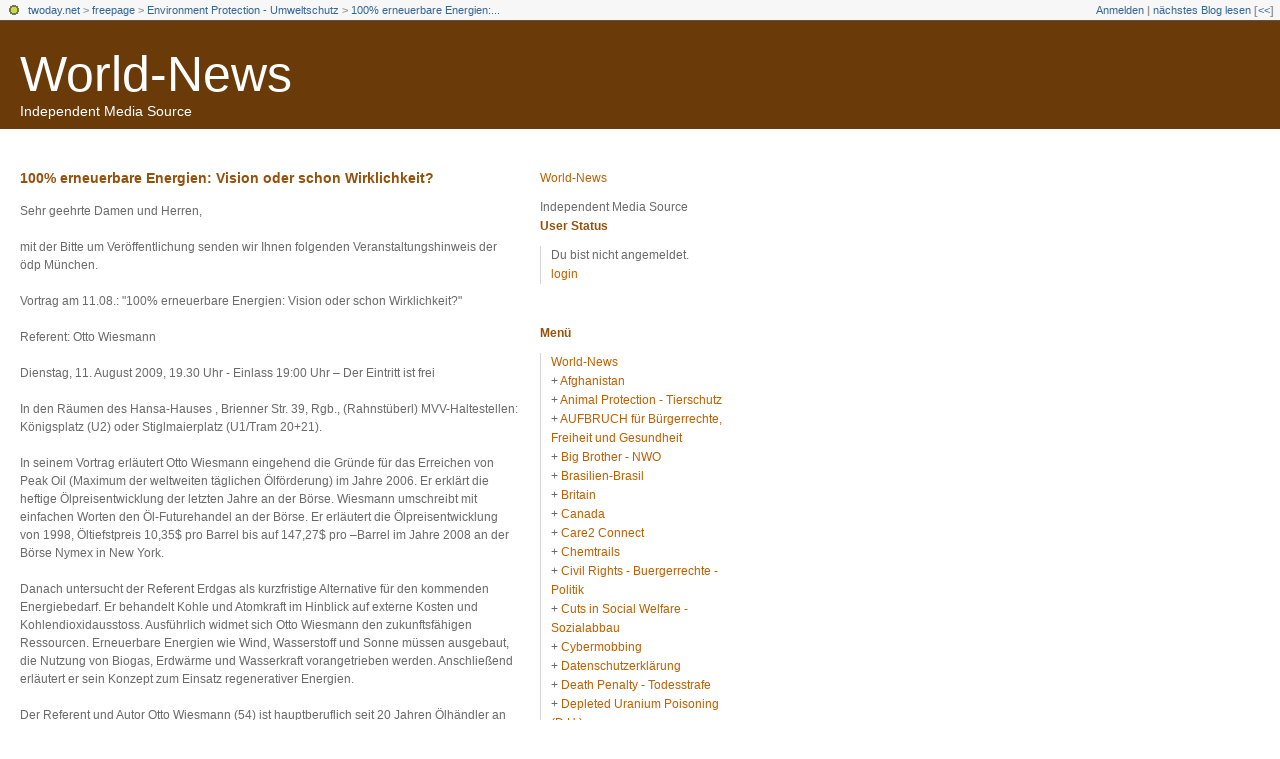

--- FILE ---
content_type: text/html; charset=utf-8
request_url: https://freepage.twoday.net/stories/5852824/
body_size: 7534
content:
<?xml version="1.0"?>
<!DOCTYPE html PUBLIC "-//W3C//DTD XHTML 1.0 Transitional//EN"
   "http://www.w3.org/TR/xhtml1/DTD/xhtml1-transitional.dtd">

<html xmlns="http://www.w3.org/1999/xhtml" xml:lang="en" >
<head>
<title>World-News: 100% erneuerbare Energien: Vision oder schon Wirklichkeit?</title>
<meta http-equiv="Content-Type" content="text/html; charset=utf-8" />
<meta http-equiv="Content-Type" content="text/html" />
<meta name="robots" content="all" />
<meta name="MSSmartTagsPreventParsing" content="TRUE" />
<link rel="alternate" type="text/xml" title="XML" href="https://freepage.twoday.net/rss" />
<link rel="stylesheet" type="text/css" title="CSS Stylesheet" href="https://freepage.twoday.net/main.css" />
<link rel="shortcut icon" href="https://static.twoday.net/favicon.png" />
<meta name="verify-site" content="123greetingsAffiliatesProgramVerification=">
<link rel="stylesheet" type="text/css" title="CSS Stylesheet" href="https://static.twoday.net/modToolbar/modToolbar.css" />
</head>

<body>

<div id="modToolbar-spacer" class="modToolbar"><div class="modToolbarBorder">&nbsp;</div></div>

<div id="modToolbar" class="modToolbar">
  <div id="modToolbar-line1">
  <div class="modToolbarBorder">
    <div class="modToolbarLeft">
      <img src="https://static.twoday.net/favicon.png" alt="o" class="favicon" width="16" border="0" height="16" />
      <a title="twoday.net" href="https://twoday.net/">twoday.net</a> &gt; 
      <a id="modToolbar-topic-menu" onmouseover="openMenu('topic-menu')" href="https://freepage.twoday.net/">freepage</a> &gt; <a href="http://freepage.twoday.net/topics/Environment+Protection+-+Umweltschutz">Environment Protection - Umweltschutz</a> &gt; <a href="http://freepage.twoday.net/stories/5852824/" title="">100% erneuerbare Energien:...</a>

    </div>
    <div class="modToolbarRight">
      <a href="https://freepage.twoday.net/members/login">Anmelden</a> |
      
      <a href="https://freepage.twoday.net/modToolbarZap" rel="nofollow">nächstes Blog lesen</a>
      [<a href="https://freepage.twoday.net/modToolbarSwitch?settbisclosed=1">&lt;&lt;</a>]
    </div>
    &nbsp;
  </div>
  </div>
</div>


  <!-- header -->
  <div id="header">
  <h1><a href="https://freepage.twoday.net/">World-News</a></h1>
  <div class="subheader">Independent Media Source</div>
 </div>

<!-- wrapper -->
<div id="wrapper">
 
  <!-- pagebody -->
  <div id="pagebody">
    
    <!-- container -->
    <div id="container">

      <!-- content -->
      <div id="content">



<div class="story">

  <!-- Story Title -->
  <h3 class="storyTitle"><a href="https://freepage.twoday.net/stories/5852824/">100% erneuerbare Energien: Vision oder schon Wirklichkeit?</a></h3>

  <!-- Story Content -->
  <div class="storyContent">Sehr geehrte Damen und Herren, <br />
<br />
mit der Bitte um Veröffentlichung senden wir Ihnen folgenden Veranstaltungshinweis der ödp München. <br />
<br />
Vortrag am 11.08.: "100% erneuerbare Energien: Vision oder schon Wirklichkeit?" <br />
<br />
Referent: Otto Wiesmann <br />
<br />
Dienstag, 11. August 2009, 19.30 Uhr - Einlass 19:00 Uhr – Der Eintritt ist frei<br />
<br />
In den Räumen des Hansa-Hauses , Brienner Str. 39, Rgb., (Rahnstüberl) MVV-Haltestellen: Königsplatz (U2) oder Stiglmaierplatz (U1/Tram 20+21). <br />
<br />
In seinem Vortrag erläutert Otto Wiesmann eingehend die Gründe für das Erreichen von Peak Oil (Maximum der weltweiten täglichen Ölförderung) im Jahre 2006. Er erklärt die heftige Ölpreisentwicklung der letzten Jahre an der Börse. Wiesmann umschreibt mit einfachen Worten den Öl-Futurehandel an der Börse. Er erläutert  die Ölpreisentwicklung von 1998, Öltiefstpreis 10,35$ pro Barrel bis auf 147,27$ pro –Barrel im Jahre 2008 an der Börse Nymex in New York. <br />
<br />
Danach untersucht der Referent Erdgas als kurzfristige Alternative für den kommenden Energiebedarf. Er behandelt Kohle und Atomkraft im Hinblick auf externe Kosten und Kohlendioxidausstoss. Ausführlich widmet sich Otto Wiesmann den zukunftsfähigen Ressourcen. Erneuerbare Energien wie Wind, Wasserstoff und Sonne müssen ausgebaut, die Nutzung von Biogas, Erdwärme und Wasserkraft vorangetrieben werden. Anschließend erläutert er sein Konzept zum Einsatz regenerativer Energien. <br />
<br />
Der Referent und Autor Otto Wiesmann (54) ist hauptberuflich seit 20 Jahren Ölhändler an der Terminbörse. Er ist anerkannter Ölexperte in Deutschland, Auftritte in Sat1, N24 und dem Deutschen Anleger Fernsehen, sowie Interviewpartner der TAZ, dem Energie Information Dienst usw. bestätigen dies. Außerdem ist der in Bayern geborene Autor Referent auf Anlegermessen und hält Vorträge an der Technischen Universität Darmstadt über Erdöl und Börsenhandel. Ende April 2009 ist sein Buch „Chance Peak Oil“ im Finanzbuchverlag erschienen. <br />
<br />
Mit freundlichen Grüßen <br />
<br />
Herbert Brunner<br />
Pressebeauftragter (V.i.S.d.P.) <br />
Ökologisch-Demokratische Partei (ödp) Stadtverband München<br />
Brienner Str. 46/V, 80333 München<br />
Fon 089/452 474 15 × Fax 089/550 699 86<br />
E-Mail presse@oedp-muenchen.de <br />
<a href="http://www.oedp-muenchen.de">http://www.oedp-muenchen.de</a><br />
<br />
<br />
Veranstaltungshinweise zur kostenfreien Vortragsreihe: <br />
<br />
In den Räumen des Hansa-Hauses, Brienner Str. 39, Rgb, Rahnstüberl. MVV-Haltestellen: Königsplatz (U2) oder Stiglmaierplatz (U1/Tram 20+21). <br />
<br />
Die., 8. Sep. 2009, 19.30 Uhr „Biogas - Konkurrenz zur Nahrungsmittelproduktion? - Mit globalen Nährstoffkreis- läufen auf dem Weg zur Bio-Biogasanlage“ Referent: Ansgar Blasweiler, BiogasSüd <br />
<br />
Die., 13. Okt. 2009, 19.30 Uhr „Mediation statt Ehestreit vor Gericht – für eine menschliche Trennung ohne finanziellen Ruin“ Referent: Rainer Köpnick, Mediator <br />
<br />
<br />
ödp – Profil<br />
<br />
In der ödp arbeiten Menschen zusammen, die dem Streben von Gesellschaft und Wirtschaft nach "Immer mehr" das Prinzip Verantwortung entgegensetzen: "So leben, dass Zukunft bleibt!". Angestrebt wird eine Wende im Lebens- und Wirtschaftsstil – weg von der Überfluss- und Verschwendungswirtschaft, hin zu Nachhaltigkeit und "echter" Lebensqualität.<br />
<br />
--------<br />
<br />
Steckt die Deutsche Windkraft in der Sackgasse? <br />
<br />
Die vom BDEWveröffentlichten Zahlen belegen, dass 2009 insgesamt kein gutes Jahr für die Erneuerbaren Energien war. Gegenüber 2008 konnte die ökologische Stromproduktion nur um 0,3 Mrd. kWh gesteigert werden. <br />
<br />
<a href="http://sonnenseite.kjm4.de/ref.php?id=d8741687808ms188">http://sonnenseite.kjm4.de/ref.php?id=d8741687808ms188</a><br />
<br />
<br />
<br />
Studie: Erneuerbare Energien decken 2020 über die Hälfte des Grundlastbedarfs <br />
<br />
Die Erneuerbaren Energien decken im Jahr 2020 über die Hälfte des Grundlastbedarfs im Stromsektor.<br />
<br />
<a href="http://sonnenseite.kjm4.de/ref.php?id=d8741688028ms192">http://sonnenseite.kjm4.de/ref.php?id=d8741688028ms192</a><br />
<br />
<br />
<br />
Deutschland kann EU-Vorgaben für Erneuerbare Energien weit übertreffen und dadurch hohen Nutzen erzielen <br />
<br />
Der Bundesverband Erneuerbare Energie (BEE) hat die verbindlichen Vorgaben der Europäischen Union für den Ausbau der regenerativen Energien bis zum Jahr 2020 aufgegriffen und eine nationale Roadmap dazu erarbeitet.<br />
<br />
<a href="http://sonnenseite.kjm4.de/ref.php?id=d8741688025ms192">http://sonnenseite.kjm4.de/ref.php?id=d8741688025ms192</a><br />
<br />
<br />
<br />
Weltweite Vollversorgung mit erneuerbaren Energien bis 2030<br />
<br />
Windkraft, Wasserkraft und Sonnenenergie könnten schon in 20 Jahren den gesamten Energiebedarf der Erde decken und fossile Brennstoffe komplett überflüssig machen. In ihrer Studie „Ein Plan für 100% erneuerbare Energien weltweit bis 2030“ erläutern die US-amerikanischen Wissenschaftler Mark Z. Jacobson und Mark A. DeLucchi die technische Machbarkeit.<br />
<br />
<a href="http://sonnenseite.kjm4.de/ref.php?id=d8741688424ms200">http://sonnenseite.kjm4.de/ref.php?id=d8741688424ms200</a> <br />
<br />
<br />
<br />
Städte: 100 Prozent erneuerbare Energie möglich <br />
<br />
Experten schlagen sieben Schritte zur Umsetzung vor.   <br />
<a href="http://sonnenseite.kjm4.de/ref.php?id=d8741688431ms200">http://sonnenseite.kjm4.de/ref.php?id=d8741688431ms200</a><br />
<br />
<br />
<br />
Vollversorgung mit Erneuerbaren günstiger als mit atomaren und fossilen Energien <br />
<br />
Wissenschaftler der Universitäten Stanford und Davis haben in einem Plan für eine emissionsfreie Welt bis 2030 errechnet, dass die weltweite Umstellung auf Erneuerbare Energien rund 100.000 Mrd. US $ kosten wird. <br />
<br />
<a href="http://sonnenseite.kjm4.de/ref.php?id=d8741688451ms200">http://sonnenseite.kjm4.de/ref.php?id=d8741688451ms200</a><br />
<br />
<br />
<br />
BEE kritisiert interessengeleitete Debatte um vermeintliche Kostensteigerung durch Erneuerbare Energien <br />
<br />
Der Bundesverband Erneuerbare Energie (BEE) bewertet die jüngste Debatte um vermeintlich steigende Strompreise durch den verstärkten Ausbau der Erneuerbaren Energien als verfehlt und interessengeleitet. <br />
<br />
<a href="http://sonnenseite.kjm4.de/ref.php?id=d8741688457ms200">http://sonnenseite.kjm4.de/ref.php?id=d8741688457ms200</a><br />
<br />
--------<br />
<br />
Europa könnte bis 2050 komplett mit Strom aus Erneuerbaren Quellen versorgt werden<br />
<br />
Wenn ein leistungsfähiges europäisches Fernübertragungsnetz und ein vereinter Elektrizitäts-Binnenmarkt geschaffen werden und mit ähnlichen Netzen und Märkten in Nordafrika verbunden werden, können bis zur Mitte des Jahrhunderts Erneuerbare Energieträger in großem Maßstab genutzt werden. Das geht aus einem in der vergangenen Woche von der Wirtschaftsprüfungsgesellschaft PricewaterhouseCoopers veröffentlichten Bericht hervor.<br />
<br />
<a href="http://sonnenseite.kjm4.de/ref.php?id=d8741688478ms201">http://sonnenseite.kjm4.de/ref.php?id=d8741688478ms201</a><br />
<br />
--------<br />
<br />
100 Prozent bis 2050<br />
<br />
Erneuerbare Energieträger können die Energieversorgung in den nächsten Jahrzehnten vollständig übernehmen.<br />
<br />
<a href="http://www.heise.de/tp/blogs/2/147434">http://www.heise.de/tp/blogs/2/147434</a> <br />
<br />
<br />
<br />
<a href="https://freepage.twoday.net/search?q=erneuerbare+Energie">http://freepage.twoday.net/search?q=erneuerbare+Energie</a><br />
<a href="https://freepage.twoday.net/search?q=regenerative+Energie">http://freepage.twoday.net/search?q=regenerative+Energie</a><br />
<a href="https://freepage.twoday.net/search?q=peak+oil">http://freepage.twoday.net/search?q=peak+oil</a><br />
<a href="https://freepage.twoday.net/search?q=Ölpreis">http://freepage.twoday.net/search?q=Ölpreis</a></div>

  <!-- Story Date -->
  <div class="storyDate"><a href="https://freepage.twoday.net/">rudkla</a> - 30. Jul, 22:35</div>

  <!-- Story Links -->
  <div class="storyLinks"></div>

</div>


<a name="comments"></a>








      </div><!-- end of content -->

    </div><!-- end of container -->
    
    <!-- sidebar01 -->
    <div id="sidebar01">

      <div class="sidebarItem">
        <h4><a href="https://freepage.twoday.net/">World-News</a></h4>
        <div class="sibebarItemBody">Independent Media Source</div>
      </div>


<div class="sidebarItem">
  <h4>User Status<br /></h4>
  <div class="sidebarItemBody">
Du bist nicht angemeldet.
<ul>
<li><a href="https://freepage.twoday.net/members/login">login</a></li>

</ul>

  </div>
</div>

<div class="sidebarItem">
  <h4>Menü<br /></h4>
  <div class="sidebarItemBody">
<a href="https://freepage.twoday.net/">World-News</a><br />
<ul><li>+ <a href="https://freepage.twoday.net/topics/Afghanistan/">Afghanistan</a></li><li>+ <a href="http://freepage.twoday.net/topics/Animal+Protection+-+Tierschutz/">Animal Protection - Tierschutz</a></li><li>+ <a href="http://freepage.twoday.net/topics/AUFBRUCH+f%C3%BCr+B%C3%BCrgerrechte%2C+Freiheit+und+Gesundheit/">AUFBRUCH für Bürgerrechte, Freiheit und Gesundheit</a></li><li>+ <a href="http://freepage.twoday.net/topics/Big+Brother+-+NWO/">Big Brother - NWO</a></li><li>+ <a href="http://freepage.twoday.net/topics/Brasilien-Brasil/">Brasilien-Brasil</a></li><li>+ <a href="http://freepage.twoday.net/topics/Britain/">Britain</a></li><li>+ <a href="http://freepage.twoday.net/topics/Canada/">Canada</a></li><li>+ <a href="http://freepage.twoday.net/topics/Care2+Connect/">Care2 Connect</a></li><li>+ <a href="http://freepage.twoday.net/topics/Chemtrails/">Chemtrails</a></li><li>+ <a href="http://freepage.twoday.net/topics/Civil+Rights+-+Buergerrechte+-+Politik/">Civil Rights - Buergerrechte - Politik</a></li><li>+ <a href="http://freepage.twoday.net/topics/Cuts+in+Social+Welfare+-+Sozialabbau/">Cuts in Social Welfare - Sozialabbau</a></li><li>+ <a href="http://freepage.twoday.net/topics/Cybermobbing/">Cybermobbing</a></li><li>+ <a href="http://freepage.twoday.net/topics/Datenschutzerkl%C3%A4rung/">Datenschutzerklärung</a></li><li>+ <a href="http://freepage.twoday.net/topics/Death+Penalty+-+Todesstrafe/">Death Penalty - Todesstrafe</a></li><li>+ <a href="http://freepage.twoday.net/topics/Depleted+Uranium+Poisoning+%28D.U.%29/">Depleted Uranium Poisoning (D.U.)</a></li><li>+ <a href="http://freepage.twoday.net/topics/Disclaimer+-+Haftungsausschluss/">Disclaimer - Haftungsausschluss</a></li><li>+ <a href="http://freepage.twoday.net/topics/EMF-EMR/">EMF-EMR</a></li><li>+ <a href="http://freepage.twoday.net/topics/Environment+Protection+-+Umweltschutz/">Environment Protection - Umweltschutz</a></li><li>+ <a href="http://freepage.twoday.net/topics/Forest+-+Wald/">Forest - Wald</a></li><li>+ <a href="http://freepage.twoday.net/topics/Genetic+Engineering+-+Genmanipulation/">Genetic Engineering - Genmanipulation</a></li><li>+ <a href="http://freepage.twoday.net/topics/Global+Warming+-+Globale+Erwaermung/">Global Warming - Globale Erwaermung</a></li><li>+ <a href="http://freepage.twoday.net/topics/HAARP/">HAARP</a></li><li>+ <a href="http://freepage.twoday.net/topics/Health+-+Gesundheit+/">Health - Gesundheit </a></li><li>+ <a href="http://freepage.twoday.net/topics/Human+Rights+-+Menschenrechte/">Human Rights - Menschenrechte</a></li><li>+ <a href="http://freepage.twoday.net/topics/India-Indien/">India-Indien</a></li><li>+ <a href="http://freepage.twoday.net/topics/Iraq+War+-+Irak+Krieg/">Iraq War - Irak Krieg</a></li><li>+ <a href="http://freepage.twoday.net/topics/Is+China+next/">Is China next</a></li><li>+ <a href="http://freepage.twoday.net/topics/Is+Iran+next/">Is Iran next</a></li><li>+ <a href="http://freepage.twoday.net/topics/Is+North+Korea+next/">Is North Korea next</a></li><li>+ <a href="http://freepage.twoday.net/topics/Is+Russia+next/">Is Russia next</a></li><li>+ <a href="http://freepage.twoday.net/topics/Livejournal/">Livejournal</a></li><li>+ <a href="http://freepage.twoday.net/topics/Mast+Sanity+-+Mast+Network/">Mast Sanity - Mast Network</a></li><li>+ <a href="http://freepage.twoday.net/topics/Mobile+Radio+-+Mobilfunk+-+Buergerwelle/">Mobile Radio - Mobilfunk - Buergerwelle</a></li><li>+ <a href="http://freepage.twoday.net/topics/Mobile+Radio+%28worldwide%29+-+Mobilfunk+%28weltweit%29+Buergerwelle/">Mobile Radio (worldwide) - Mobilfunk (weltweit) Buergerwelle</a></li><li>+ <a href="http://freepage.twoday.net/topics/Mobilfunk+-+Newsletter/">Mobilfunk - Newsletter</a></li><li>+ <a href="http://freepage.twoday.net/topics/Nanotechnologie/">Nanotechnologie</a></li><li>+ <a href="http://freepage.twoday.net/topics/News+%26+Views/">News & Views</a></li><li>+ <a href="http://freepage.twoday.net/topics/Nuclear+Power+Phase-Out+-+Atomausstieg/">Nuclear Power Phase-Out - Atomausstieg</a></li><li>+ <a href="http://freepage.twoday.net/topics/Omega-News+Collection/">Omega-News Collection</a></li><li>+ <a href="http://freepage.twoday.net/topics/Omega-World-News/">Omega-World-News</a></li><li>+ <a href="http://freepage.twoday.net/topics/Pakistan/">Pakistan</a></li><li>+ <a href="http://freepage.twoday.net/topics/Petition/">Petition</a></li><li>+ <a href="http://freepage.twoday.net/topics/RFID/">RFID</a></li><li>+ <a href="http://freepage.twoday.net/topics/Russia/">Russia</a></li><li>+ <a href="http://freepage.twoday.net/topics/Scandal+-+Skandale+-+Lobby/">Scandal - Skandale - Lobby</a></li><li>+ <a href="http://freepage.twoday.net/topics/Science+-+Wissenschaft/">Science - Wissenschaft</a></li><li>+ <a href="http://freepage.twoday.net/topics/Syria/">Syria</a></li><li>+ <a href="http://freepage.twoday.net/topics/USA/">USA</a></li><li>+ <a href="http://freepage.twoday.net/topics/Vaccination+-+Impfen/">Vaccination - Impfen</a></li><li>+ <a href="http://freepage.twoday.net/topics/Victims+-+Opfer/">Victims - Opfer</a></li><li>+ <a href="http://freepage.twoday.net/topics/Weapons+-+Waffen/">Weapons - Waffen</a></li><li>+ <a href="http://freepage.twoday.net/topics/Wissenschaft+zu+Mobilfunk/">Wissenschaft zu Mobilfunk</a></li></ul>

<br />
<a href="https://twoday.net/">twoday.net</a>

  </div>
</div>

<div class="sidebarItem">
  <h4>Suche<br /></h4>
  <div class="sidebarItemBody">
<form method="get" action="https://freepage.twoday.net/search"><input name="q" class="searchbox" value="" />&nbsp;<input type="submit" value="go" class="searchbox" /></form>
  </div>
</div>


<div class="sidebarItem">
  <h4>Aktuelle Beiträge<br /></h4>
  <div class="sidebarItemBody">
<div class="historyItem"><a href="https://freepage.twoday.net/stories/1022690279/">Trump and His Allies...</a><br />
https://www.commondreams.o<span style="width:0;font-size:1px;"> </span>rg/views/2022/06/21/trump-<span style="width:0;font-size:1px;"> </span>and-his-allies-are-clear-a<span style="width:0;font-size:1px;"> </span>nd-present-danger-american<span style="width:0;font-size:1px;"> </span>-democracy?utm_source=dail<span style="width:0;font-size:1px;"> </span>y_newsletter&amp;utm_medium=Em<span style="width:0;font-size:1px;"> </span>ail&amp;utm_campaign=daily_new<span style="width:0;font-size:1px;"> </span>sletter_op
<div class="small">rudkla - 22. Jun, 05:09</div></div>
<div class="historyItem"><a href="https://freepage.twoday.net/stories/1022689511/">The Republican Party...</a><br />
https://truthout.org/artic<span style="width:0;font-size:1px;"> </span>les/the-republican-party-i<span style="width:0;font-size:1px;"> </span>s-still-doing-donald-trump<span style="width:0;font-size:1px;"> </span>s-bidding/?eType=EmailBlas<span style="width:0;font-size:1px;"> </span>tContent&amp;eId=804d4873-50dd<span style="width:0;font-size:1px;"> </span>-4c1b-82a5-f465ac3742ce
<div class="small">rudkla - 26. Apr, 05:36</div></div>
<div class="historyItem"><a href="https://freepage.twoday.net/stories/1022688803/">January 6 Committee Says...</a><br />
https://truthout.org/artic<span style="width:0;font-size:1px;"> </span>les/jan-6-committee-says-t<span style="width:0;font-size:1px;"> </span>rump-engaged-in-criminal-c<span style="width:0;font-size:1px;"> </span>onspiracy-to-undo-election<span style="width:0;font-size:1px;"> </span>/?eType=EmailBlastContent&amp;<span style="width:0;font-size:1px;"> </span>eId=552e5725-9297-4a7c-a21<span style="width:0;font-size:1px;"> </span>4-53c8c51615a3
<div class="small">rudkla - 4. Mär, 05:38</div></div>
<div class="historyItem"><a href="https://freepage.twoday.net/stories/1022688479/">Georgia Republicans Are...</a><br />
https://www.commondreams.o<span style="width:0;font-size:1px;"> </span>rg/views/2022/02/14/georgi<span style="width:0;font-size:1px;"> </span>a-republicans-are-delibera<span style="width:0;font-size:1px;"> </span>tely-attacking-voting-righ<span style="width:0;font-size:1px;"> </span>ts
<div class="small">rudkla - 15. Feb, 05:03</div></div>
<div class="historyItem"><a href="https://freepage.twoday.net/stories/1022688388/">Now Every Day Is January...</a><br />
https://www.commondreams.o<span style="width:0;font-size:1px;"> </span>rg/views/2022/02/07/now-ev<span style="width:0;font-size:1px;"> </span>ery-day-january-6-trump-ta<span style="width:0;font-size:1px;"> </span>rgets-vote-counters
<div class="small">rudkla - 8. Feb, 05:41</div></div>

  </div>
</div>

<div class="sidebarItem">
  <h4>Links<br /></h4>
  <div class="sidebarItemBody">
<ul>
<li><a href="https://www.bucher-coaching.com/de/home">Bucher Coaching Systems</a></li><li><a href="//www.buergerwelle.de:8080/helma/twoday/bwnews/">Bürgerwelle News</a></li><li><a href="//www.buergerwelle.com/">Bürgerwelle e.V.</a></li><li><a href="//omega.twoday.net/">Omega-News</a></li><li><a href="//groups.google.com/group/mobilfunk_newsletter">Mobilfunk-Newsletter - EMF-Omega-News</a></li><li><a href="//groups.google.com/group/newsletter_archiv">Mobilfunk-Newsletter Archiv</a></li><li><a href="//groups.yahoo.com/group/emf-omega-news/">EMF Omega News</a></li><li><a href="//www.mobilfunkopfer-anwalt.info/index.html">Anwalt für Mobilfunkopfer</a></li><li><a href="//www.oekosmos.de/themen/verbraucherschutz/mobilfunk/">oekosmos</a></li><li><a href="//www.mast-victims.org/">Mast-Victims.org</a></li><li><a href="//mastsanity.twoday.net/">Mast Sanity</a></li><li><a href="//weepnews.blogspot.com/search/label/Omega%20News">WEEP News</a></li><li><a href="//www.sharenews-blog.com:8090/helma/twoday/sharenews/stories/create">World-News</a></li>
</ul>
  </div>
</div>

<div class="sidebarItem">
  <h4>Archiv<br /></h4>
  <div class="sidebarItemBody">
<style type="text/css">
.calDay {
  font-size: 11px;
}
</style>

<table cellspacing="0" cellpadding="2" class="calendar">
<tr>
<td colspan="7" align="center"><div class="calHead">Juli&nbsp;2009</div></td>
</tr>
<tr>
<td><div class="calDay">Mo</div></td>
<td><div class="calDay">Di</div></td>
<td><div class="calDay">Mi</div></td>
<td><div class="calDay">Do</div></td>
<td><div class="calDay">Fr</div></td>
<td><div class="calDay">Sa</div></td>
<td><div class="calDay">So</div></td>

</tr>
<tr>
<td><div class="calDay">&nbsp;</div></td>
<td><div class="calDay">&nbsp;</div></td>
<td><div class="calDay"><a href="https://freepage.twoday.net/20090701/">&nbsp;1&nbsp;</a></div></td>
<td><div class="calDay"><a href="https://freepage.twoday.net/20090702/">&nbsp;2&nbsp;</a></div></td>
<td><div class="calDay"><a href="https://freepage.twoday.net/20090703/">&nbsp;3&nbsp;</a></div></td>
<td><div class="calDay"><a href="https://freepage.twoday.net/20090704/">&nbsp;4&nbsp;</a></div></td>
<td><div class="calDay"><a href="https://freepage.twoday.net/20090705/">&nbsp;5&nbsp;</a></div></td>

</tr>
<tr>
<td><div class="calDay"><a href="https://freepage.twoday.net/20090706/">&nbsp;6&nbsp;</a></div></td>
<td><div class="calDay"><a href="https://freepage.twoday.net/20090707/">&nbsp;7&nbsp;</a></div></td>
<td><div class="calDay"><a href="https://freepage.twoday.net/20090708/">&nbsp;8&nbsp;</a></div></td>
<td><div class="calDay"><a href="https://freepage.twoday.net/20090709/">&nbsp;9&nbsp;</a></div></td>
<td><div class="calDay"><a href="https://freepage.twoday.net/20090710/">10</a></div></td>
<td><div class="calDay"><a href="https://freepage.twoday.net/20090711/">11</a></div></td>
<td><div class="calDay"><a href="https://freepage.twoday.net/20090712/">12</a></div></td>

</tr>
<tr>
<td><div class="calDay"><a href="https://freepage.twoday.net/20090713/">13</a></div></td>
<td><div class="calDay"><a href="https://freepage.twoday.net/20090714/">14</a></div></td>
<td><div class="calDay"><a href="https://freepage.twoday.net/20090715/">15</a></div></td>
<td><div class="calDay"><a href="https://freepage.twoday.net/20090716/">16</a></div></td>
<td><div class="calDay"><a href="https://freepage.twoday.net/20090717/">17</a></div></td>
<td><div class="calDay"><a href="https://freepage.twoday.net/20090718/">18</a></div></td>
<td><div class="calDay"><a href="https://freepage.twoday.net/20090719/">19</a></div></td>

</tr>
<tr>
<td><div class="calDay"><a href="https://freepage.twoday.net/20090720/">20</a></div></td>
<td><div class="calDay"><a href="https://freepage.twoday.net/20090721/">21</a></div></td>
<td><div class="calDay"><a href="https://freepage.twoday.net/20090722/">22</a></div></td>
<td><div class="calDay"><a href="https://freepage.twoday.net/20090723/">23</a></div></td>
<td><div class="calDay"><a href="https://freepage.twoday.net/20090724/">24</a></div></td>
<td><div class="calDay"><a href="https://freepage.twoday.net/20090725/">25</a></div></td>
<td><div class="calDay"><a href="https://freepage.twoday.net/20090726/">26</a></div></td>

</tr>
<tr>
<td><div class="calDay"><a href="https://freepage.twoday.net/20090727/">27</a></div></td>
<td><div class="calDay"><a href="https://freepage.twoday.net/20090728/">28</a></div></td>
<td><div class="calDay"><a href="https://freepage.twoday.net/20090729/">29</a></div></td>
<td><div class="calSelDay"><a href="https://freepage.twoday.net/20090730/">30</a></div></td>
<td><div class="calDay"><a href="https://freepage.twoday.net/20090731/">31</a></div></td>
<td><div class="calDay">&nbsp;</div></td>
<td><div class="calDay">&nbsp;</div></td>

</tr>

<tr>
<td colspan="3" align="right"><div class="calFoot"><a href="https://freepage.twoday.net/20090630/">Juni</a></div></td>
<td><div class="calFoot">&nbsp;</div></td>
<td colspan="3"><div class="calFoot"><a href="https://freepage.twoday.net/20090801/">August</a></div></td>
</tr>
</table>
  </div>
</div>

<div class="sidebarItem">
  <h4>Status<br /></h4>
  <div class="sidebarItemBody">
Online seit 7547 Tagen<br />
Zuletzt aktualisiert: 22. Jun, 05:09

  </div>
</div>

<div class="sidebarItem">
  <h4>Credits<br /></h4>
  <div class="sidebarItemBody">
<p>
  <a href="https://antville.org">
    <img src="https://static.twoday.net/powered_by_antville.gif" alt="powered by Antville" height="24" width="68"></a>&nbsp;<a href="https://github.com/antville/helma"><img src="https://static.twoday.net/powered_by_helma.gif" alt="powered by Helma" height="24" width="41">
  </a>
</p>

<br /><a href="https://freepage.twoday.net/index.rdf"><img src="https://static.twoday.net/rss_complete.png" alt="xml version of this page" width="80" border="0" height="15" /></a><br /><a href="http://freepage.twoday.net/summary.rdf"><img src="https://static.twoday.net/rss_summary.png" alt="xml version of this page (summary)" width="80" border="0" height="15" /></a>
<p>
  <a href="https://twoday.net">
    <img src="https://static.twoday.net/twoday1.png" alt="twoday.net" height="15" width="80">
  </a>
  <!-- FIXME later! (need to create www-blog stories first)
  <a href="https://twoday.net/terms"><img src="https://static.twoday.net/agb.png" alt="AGB" height="15" width="27"></a>
  -->
</p>

  </div>
</div>


    </div><!-- end of sidebar01 -->

    <br clear="all" />
    <div class="clearall"></div>

  </div><!-- end of right pagebody -->

  <div id="footer"></div><!-- end of footer -->

</div><!-- end of wrapper -->
<!-- jsLib still needed to provide some functions for modToolbar.js -->
<script src="https://static.twoday.net/jsLib.js"></script>
<script src="https://static.twoday.net/modToolbar/modToolbar.js"></script>

<div id="modToolbar-dropdown-contributor-menu" class="modToolbarDropdown">
  <a name="contributormenu" style="display: none;"></a>
  
</div>
<div id="modToolbar-dropdown-admin-menu" class="modToolbarDropdown">
  <a name="adminmenu" style="display: none;"></a>
  
</div>
<div id="modToolbar-dropdown-topic-menu" class="modToolbarDropdown">
    <div><a href="https://freepage.twoday.net/topics/Afghanistan/">Afghanistan</a></div>
  <div><a href="https://freepage.twoday.net/topics/Animal+Protection+-+Tierschutz/">Animal Protection - Tierschutz</a></div>
  <div><a href="https://freepage.twoday.net/topics/AUFBRUCH+f%C3%BCr+B%C3%BCrgerrechte%2C+Freiheit+und+Gesundheit/">AUFBRUCH für Bürgerrechte, Freiheit und Gesundheit</a></div>
  <div><a href="https://freepage.twoday.net/topics/Big+Brother+-+NWO/">Big Brother - NWO</a></div>
  <div><a href="https://freepage.twoday.net/topics/Brasilien-Brasil/">Brasilien-Brasil</a></div>
  <div><a href="https://freepage.twoday.net/topics/Britain/">Britain</a></div>
  <div><a href="https://freepage.twoday.net/topics/Canada/">Canada</a></div>
  <div><a href="https://freepage.twoday.net/topics/Care2+Connect/">Care2 Connect</a></div>
  <div><a href="https://freepage.twoday.net/topics/Chemtrails/">Chemtrails</a></div>
  <div><a href="https://freepage.twoday.net/topics/Civil+Rights+-+Buergerrechte+-+Politik/">Civil Rights - Buergerrechte - Politik</a></div>
  <div><a href="https://freepage.twoday.net/topics/Cuts+in+Social+Welfare+-+Sozialabbau/">Cuts in Social Welfare - Sozialabbau</a></div>
  <div><a href="https://freepage.twoday.net/topics/Cybermobbing/">Cybermobbing</a></div>
  <div><a href="https://freepage.twoday.net/topics/Datenschutzerkl%C3%A4rung/">Datenschutzerklärung</a></div>
  <div><a href="https://freepage.twoday.net/topics/Death+Penalty+-+Todesstrafe/">Death Penalty - Todesstrafe</a></div>
  <div><a href="https://freepage.twoday.net/topics/Depleted+Uranium+Poisoning+%28D.U.%29/">Depleted Uranium Poisoning (D.U.)</a></div>
  <div><a href="https://freepage.twoday.net/topics/Disclaimer+-+Haftungsausschluss/">Disclaimer - Haftungsausschluss</a></div>
  <div><a href="https://freepage.twoday.net/topics">... weitere</a></div>

</div>
<div id="modToolbar-dropdown-imagetopic-menu" class="modToolbarDropdown">
  
</div>
<div id="modToolbar-dropdown-account-menu" class="modToolbarDropdown">
    <div><a href="https://freepage.twoday.net/members/edit">Profil</a></div>
  <div><a href="https://freepage.twoday.net/members/logout">Abmelden</a></div>

</div>
<div id="modToolbar-dropdown-abo-menu" class="modToolbarDropdown">
    <div><a href="https://freepage.twoday.net/subscribe">Weblog abonnieren</a></div>

</div>

<script>
  document.body.addEventListener('mousedown', tryToCloseMenu, true);
  document.body.addEventListener('mousemove', tryToCloseMenuOnMove, true);
</script>

</body>
</html>
